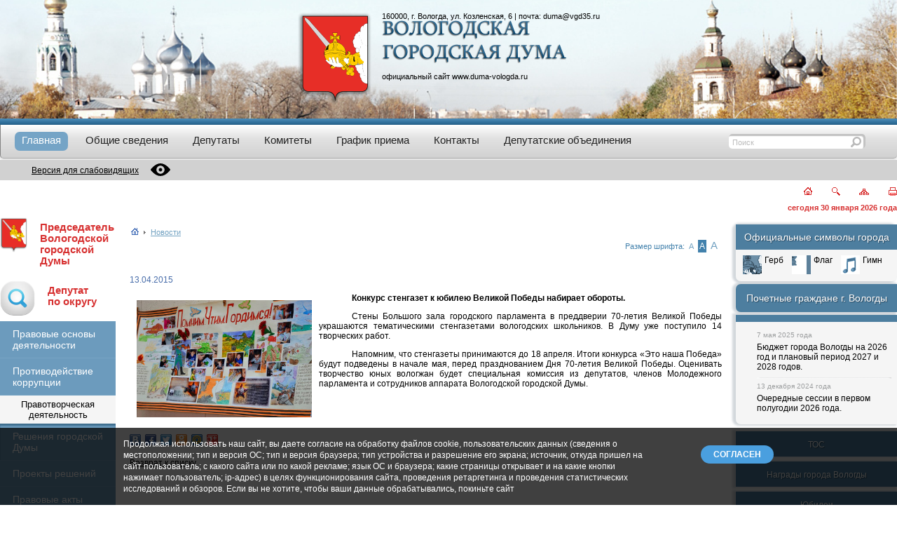

--- FILE ---
content_type: text/html; charset=UTF-8
request_url: https://www.duma-vologda.ru/news/12247/
body_size: 11264
content:

<!DOCTYPE html>
<html lang="ru">
<head>
<title>Новости</title>
<meta http-equiv="Content-Type" content="text/html; charset=UTF-8" />
<meta name="robots" content="index, follow" />
<meta name="keywords" content="Вологодская городская дума официальный сайт гордума глава города Вологды Сапожников Юрий Владимирович мероприятия сессия повестка с датой награждение приемная депутата совещание горсовет" />
<meta name="description" content="Дума" />
<script data-skip-moving="true">(function(w, d, n) {var cl = "bx-core";var ht = d.documentElement;var htc = ht ? ht.className : undefined;if (htc === undefined || htc.indexOf(cl) !== -1){return;}var ua = n.userAgent;if (/(iPad;)|(iPhone;)/i.test(ua)){cl += " bx-ios";}else if (/Windows/i.test(ua)){cl += ' bx-win';}else if (/Macintosh/i.test(ua)){cl += " bx-mac";}else if (/Linux/i.test(ua) && !/Android/i.test(ua)){cl += " bx-linux";}else if (/Android/i.test(ua)){cl += " bx-android";}cl += (/(ipad|iphone|android|mobile|touch)/i.test(ua) ? " bx-touch" : " bx-no-touch");cl += w.devicePixelRatio && w.devicePixelRatio >= 2? " bx-retina": " bx-no-retina";if (/AppleWebKit/.test(ua)){cl += " bx-chrome";}else if (/Opera/.test(ua)){cl += " bx-opera";}else if (/Firefox/.test(ua)){cl += " bx-firefox";}ht.className = htc ? htc + " " + cl : cl;})(window, document, navigator);</script>


<link href="/bitrix/cache/css/s1/duma/page_d4af408d6d6e75e1ab6a8ef0365a91d6/page_d4af408d6d6e75e1ab6a8ef0365a91d6_v1.css?1766744208346" type="text/css"  rel="stylesheet" />
<link href="/bitrix/cache/css/s1/duma/template_177cafcb539dcbefd0707ce5ccda33cd/template_177cafcb539dcbefd0707ce5ccda33cd_v1.css?176674414153701" type="text/css"  data-template-style="true" rel="stylesheet" />







            
            <!-- Yandex.Metrika counter -->
            
            <!-- /Yandex.Metrika counter -->
                    
        
<meta name="WebsiteSpark" content="GJpxEkoSft" />
<meta name="sputnik-verification" content="VJqQAgFUZBty17C9" />
<meta name="sputnik-verification" content="umpN1LBsdfQ9bxdP" />
<meta name="viewport" content="initial-scale=1, width=device-width, maximum-scale=1, minimum-scale=1, user-scalable=no">
<link rel="shortcut icon" href="/favicon.ico" type="image/x-icon" />
<link rel="icon" type="image/vnd.microsoft.icon" href="/favicon.ico" />
<!-- <link rel="shortcut icon" href="/favicon.ico" /> -->
<!--  -->
<!--[if IE]>
<style>
#main #menu #menu_center ul li div span a {
  position: relative;
  top: 3px;
}
#main #menu #menu_center #search div input {
  top: 3px;
}
#main #right_menu .right_menu_head {
  height: 26px;
  padding-top: 10px;
}
#main #right_menu #pochet_gr {
  height: 28px;
  padding-top: 15px;
}
#main #menu #menu_center ul .sel div span a {
  background: transparent url(/local/templates/duma/img/submenu_delim.gif) no-repeat top left;
}
</style>
<![endif]-->
<!--[if lt IE 8]>
<style>
#main #footer #footer_menu_center {
  position: relative;
  top: 12px;
}
#main #footer #footer_menu_center li a {
  font-size: 12px;
}
#main #menu .menu_head_shadow {
  margin-top: 2px;
}
.ie_corners_l, .ie_corners_r {
  margin-top: 3px;
}
</style>
<![endif]-->
<!--[if gt IE 8]>
<style>
#main #right_menu .menu_head_shadow {
  text-align: center;
  width: 230px;
}
#main #right_menu #pochet_gr .menu_head_shadow {
  text-align: center;
  width: 208px;
}
</style>
<![endif]-->

</head>
<body>
<div class="container">
  <header class="t-header">
    <section class="t-header__banner header-banner">
      <div class="header-banner__container">
        <div class="header-banner__logo header-gerb">
          <a href="/" class="header-gerb__link">
            <img src="/local/templates/duma/img/gerb.png" class="header-gerb__img" alt="Вологодская городская Дума - на главную" title="Вологодская городская Дума - на главную">
          </a>
        </div>
        <div class="header-banner__text">
          <address class="header-banner__text-address">160000, г. Вологда, ул. Козленская, 6 | почта: <a href="mailto:duma@vgd35.ru">duma@vgd35.ru</a></address>
          <div class="header-banner__text-img text-img">
            <img src="/local/templates/duma/img/gor_duma.png" alt="Вологодская городская Дума" class="text-img__img">
          </div>
          <div class="header-banner__text-site">
            <p>официальный сайт <a href="/">www.duma-vologda.ru</a></p>
          </div>
        </div>
      </div>
    </section>
    <div class="header-line"></div>
    <div class="t-header__menu">
      <nav class="main-menu">
        <input type="checkbox" id="checkbox" class="main-menu__checkbox">
<label for="checkbox" class="main-menu__btn"><div class="main-menu__icon"></div></label>
<div class="main-menu__container">
  <ul class="main-menu__list">
      <li
      class="main-menu__list-item select"
    >
      <a class="main-menu__link" href="/">
        <span class="main-menu__link-text">Главная</span>
      </a>
          </li>
      <li
      class="main-menu__list-item have-sub-menu"
    >
      <a class="main-menu__link" href="/overview/">
        <span class="main-menu__link-text">Общие сведения</span>
      </a>
              <input type="checkbox" id="sub-menu-checkbox-2"  class="main-menu__sub-menu-checkbox">
        <label for="sub-menu-checkbox-2" class="main-menu__sub-menu-btn"><div class="main-menu__sub-menu-icon"></div></label>
        <div class="main-menu__sub-menu">
                      <a class="main-menu__link" href="/overview/history/">
              <span class="main-menu__link-text">История создания Думы</span>
            </a>
                      <a class="main-menu__link" href="/overview/the_deputies_of_previous_convocations.php">
              <span class="main-menu__link-text">Депутаты предыдущих созывов</span>
            </a>
                      <a class="main-menu__link" href="/overview/rukovodstvo.php">
              <span class="main-menu__link-text">Руководство Думы</span>
            </a>
                      <a class="main-menu__link" href="/overview/struct.php">
              <span class="main-menu__link-text">Структура Думы</span>
            </a>
                      <a class="main-menu__link" href="/apparat-dumy/">
              <span class="main-menu__link-text">Аппарат Думы</span>
            </a>
                  </div>
          </li>
      <li
      class="main-menu__list-item have-sub-menu"
    >
      <a class="main-menu__link" href="/deputy/">
        <span class="main-menu__link-text">Депутаты</span>
      </a>
              <input type="checkbox" id="sub-menu-checkbox-3"  class="main-menu__sub-menu-checkbox">
        <label for="sub-menu-checkbox-3" class="main-menu__sub-menu-btn"><div class="main-menu__sub-menu-icon"></div></label>
        <div class="main-menu__sub-menu">
                      <a class="main-menu__link" href="/deputy/okrug.php">
              <span class="main-menu__link-text">Схема избирательных округов г. Вологды</span>
            </a>
                      <a class="main-menu__link" href="/deputy/">
              <span class="main-menu__link-text">Страницы депутатов</span>
            </a>
                  </div>
          </li>
      <li
      class="main-menu__list-item have-sub-menu"
    >
      <a class="main-menu__link" href="/committee/">
        <span class="main-menu__link-text">Комитеты</span>
      </a>
              <input type="checkbox" id="sub-menu-checkbox-4"  class="main-menu__sub-menu-checkbox">
        <label for="sub-menu-checkbox-4" class="main-menu__sub-menu-btn"><div class="main-menu__sub-menu-icon"></div></label>
        <div class="main-menu__sub-menu">
                      <a class="main-menu__link" href="/committee/list.php">
              <span class="main-menu__link-text">Список</span>
            </a>
                      <a class="main-menu__link" href="/committee/quest.php">
              <span class="main-menu__link-text">Вопросы ведения комитета</span>
            </a>
                      <a class="main-menu__link" href="/committee/notice.php">
              <span class="main-menu__link-text">Повестка</span>
            </a>
                      <a class="main-menu__link" href="/committee/plan.php">
              <span class="main-menu__link-text">План работы</span>
            </a>
                  </div>
          </li>
      <li
      class="main-menu__list-item"
    >
      <a class="main-menu__link" href="/requests/reception.php">
        <span class="main-menu__link-text">График приема</span>
      </a>
          </li>
      <li
      class="main-menu__list-item"
    >
      <a class="main-menu__link" href="/contacts/">
        <span class="main-menu__link-text">Контакты</span>
      </a>
          </li>
      <li
      class="main-menu__list-item"
    >
      <a class="main-menu__link" href="/fractions/">
        <span class="main-menu__link-text">Депутатские объединения</span>
      </a>
          </li>
    </ul>
</div>      </nav>
      <div class="main-search">
        <form action="/search/index.php" id="srch" class="search">
  <input name="s" type="hidden" value="Поиск" />
  <div class="search__string">
    <input type="text" name="q" value="Поиск" class="search__input">
  </div>
  <a href="#" onlclick='$("#srch").submit();' class="search__btn">
    <!-- <img src="/local/templates/duma/img/search_button.gif" title="Искать!" height="20" width="21"> -->
  </a>
</form>      </div>
    </div>
    <div class="t-header__special spcial-version">
      <div class="spcial-version__container">
        <a href="?special_version=Y" class="special-version">
          <p class="special-version__text">Версия для слабовидящих</p>
          <div class="special-version__icon">
            <svg width="28" height="28" viewBox="0 0 28 28" fill="#000" xmlns="http://www.w3.org/2000/svg"><g clip-path="url(#clip0)"><path d="M27.8462 13.5225C27.5963 13.1733 21.583 4.97656 14 4.97656C6.41689 4.97656 0.40373 13.1733 0.153809 13.5226C-0.0512695 13.8078 -0.0512695 14.1923 0.153809 14.4775C0.40373 14.8267 6.41695 23.0234 14 23.0234C21.583 23.0234 27.5962 14.8267 27.8462 14.4774C28.0513 14.1922 28.0513 13.8077 27.8462 13.5225ZM14 19.7422C10.8341 19.7422 8.25778 17.1659 8.25778 14C8.25778 10.8341 10.8341 8.25781 14 8.25781C17.1659 8.25781 19.7422 10.8341 19.7422 14C19.7422 17.1659 17.1659 19.7422 14 19.7422Z"></path><path d="M13.9999 11.5391C12.6429 11.5391 11.5389 12.643 11.5389 14C11.5389 15.357 12.6429 16.4609 13.9999 16.4609C15.3569 16.4609 16.4608 15.357 16.4608 14C16.4609 12.643 15.3569 11.5391 13.9999 11.5391Z"></path></g><defs><clipPath id="clip0"><rect width="28" height="28"></rect></clipPath></defs></svg>
          </div>
        </a>
        
      </div>
    </div>
    <div class="t-header__info info-section">
      <div class="info-section__speed-button">
        <a href="/" title="Главная"><img src="/local/templates/duma/img/home.gif" width="12" height="11" alt="Главная"></a>
        <a href="/search/" title="Поиск"><img src="/local/templates/duma/img/search.gif" width="12" height="12" alt="Поиск"></a>
        <a href="/search/map.php" title="Карта"><img src="/local/templates/duma/img/map.gif" width="14" height="9" alt="Карта"></a>
        <a href="?print=Y" title="Печать" target="_blank"><img src="/local/templates/duma/img/print.gif" width="12" height="12" alt="Печать"></a>
              </div>
      <div class="info-section__curdate">
         сегодня 30 января 2026 года
      </div>
          </div>
  </header>
  <main class="main">
    <section class="sidebar-left">
      <div class="menu-left__logo-txt logo-txt cities-headed__mob">
        <span class="logo-txt__logo">
          <img class="logo-txt__logo-img" src="/local/templates/duma/img/gerb.png">
        </span>
        <a class="logo-txt__txt" href="/glava/">Председатель Вологодской<br/> городской Думы</a>
      </div>
      <input type="checkbox" id="left-menu-checkbox" class="left-menu-checkbox">
      <label for="left-menu-checkbox" class="left-menu-checkbox__btn">
        <div class="left-menu-checkbox__btn-text">Левое меню</div>
        <div class="left-menu-checkbox__btn-icon"></div>
      </label>
      <aside class="sidebar-menu menu-left">
        <div class="menu-left__logo-txt logo-txt cities-headed__desc">
          <span class="logo-txt__logo">
            <img class="logo-txt__logo-img" src="/local/templates/duma/img/gerb.png">
          </span>
          <a class="logo-txt__txt" href="/glava/">Председатель Вологодской<br/> городской Думы</a>
        </div>
        <div class="menu-left__logo-txt logo-txt">
          <a class="logo-txt__logo" href="/deputy/okrug.php">
            <img class="logo-txt__logo-img" src="/local/templates/duma/img/generic.png">
          </a>
          <a class="logo-txt__txt" href="/deputy/okrug.php">Депутат<br/>по округу</a>
        </div>
        
        
        <div class="menu-left__item">
          <a class="menu-left__item-link" href="/info/">Правовые основы деятельности</a>
        </div>
        <div class="menu-left__item">
          <a class="menu-left__item-link" href="/korruptsya/">Противодействие коррупции</a>
        </div>
            <div class="menu-left__item-title">Правотворческая деятельность</div>
        <ul class="menu-left__list">
              <li class="menu-left__item">
          <a href="/law_making/solution.php" class="menu-left__item-link">Решения городской Думы</a>
        </li>
              <li class="menu-left__item">
          <a href="/law_making/project.php" class="menu-left__item-link">Проекты решений</a>
        </li>
              <li class="menu-left__item">
          <a href="/law_making/chm_acts.php" class="menu-left__item-link">Правовые акты руководителя Думы</a>
        </li>
          </ul>
          <div class="menu-left__item-title">Мероприятия Думы</div>
        <ul class="menu-left__list">
              <li class="menu-left__item">
          <a href="/events_duma/plan.php" class="menu-left__item-link">План работы</a>
        </li>
              <li class="menu-left__item">
          <a href="/events_duma/meet.php" class="menu-left__item-link">Заседания комитетов</a>
        </li>
              <li class="menu-left__item">
          <a href="/events_duma/public_hearings/index.php" class="menu-left__item-link">Публичные слушания</a>
        </li>
              <li class="menu-left__item">
          <a href="/events_duma/session/index.php" class="menu-left__item-link">Очередные сессии</a>
        </li>
          </ul>
          <div class="menu-left__item-title">Обращения в Думу</div>
        <ul class="menu-left__list">
              <li class="menu-left__item">
          <a href="/requests/mail.php" class="menu-left__item-link">Отправить письмо</a>
        </li>
              <li class="menu-left__item">
          <a href="/requests/reception.php" class="menu-left__item-link">Прийти на прием</a>
        </li>
              <li class="menu-left__item">
          <a href="/requests/docs.php" class="menu-left__item-link">Нормативно-правовая база</a>
        </li>
              <li class="menu-left__item">
          <a href="/requests/reports/index.php" class="menu-left__item-link">Информация о рассмотрении обращений</a>
        </li>
          </ul>
          <div class="menu-left__item-title">Кадровое обеспечение</div>
        <ul class="menu-left__list">
              <li class="menu-left__item">
          <a href="/staffing/sort.php" class="menu-left__item-link">Порядок поступления на муниципальную службу</a>
        </li>
              <li class="menu-left__item">
          <a href="/staffing/info.php" class="menu-left__item-link">Сведения о вакансиях</a>
        </li>
              <li class="menu-left__item">
          <a href="/staffing/qualify.php" class="menu-left__item-link">Квалификационные требования к кандидатам</a>
        </li>
              <li class="menu-left__item">
          <a href="/staffing/result.php" class="menu-left__item-link">Условия и результаты конкурсов</a>
        </li>
              <li class="menu-left__item">
          <a href="" class="menu-left__item-link"></a>
        </li>
          </ul>
            </aside>
    </section>
      <!-- begin::main-section -->
    <section class="main-section">
      
      <div style="margin-bottom: 10px;">
        <span id="page_title"><h1>Новости</h1></span>
      </div>
      <div class="breadcrumb">
        <div class="breadcrumb__wrap">
          <ul class="breadcrumb__container"><li class="breadcrumb__item"><a href="/" title="Главная"><img src="/local/templates/duma/img/icon_home.gif"></a></li><li class="breadcrumb__item"><span class="breadcrumb__separator">&nbsp;<img src="/local/templates/duma/img/icon_more.gif">&nbsp;</span></li><li class="breadcrumb__item"><a href="/news/" title="Новости">Новости</a></li></ul>        </div>
        <div id="font_ch">
          Размер шрифта: <a id="font_small" href="#">А</a><a id="font_avg" class="used" href="#">А</a><a id="font_big" href="#">А</a>
        </div>
      </div>
      <div style="clear:both; margin-bottom: 20px;">&nbsp;</div>
            <div class="main-section__content"><div class="news-detail">
				<div class="news-date-time">13.04.2015</div>
			  
			 
<p style="margin-bottom: 6pt; text-align: justify; text-indent: 35.45pt; line-height: normal;"><b><a href="/load/download/news_photos/13.04.15/konkurs/_DSC0798.JPG" rel="group" class="zoomi" ><img width="250" vspace="10" hspace="10" height="167" align="left" src="/load/download/news_photos/13.04.15/konkurs/_DSC0798.JPG"  /></a>Конкурс стенгазет к юбилею Великой Победы набирает обороты.</b></p>
 
<p style="margin-bottom: 6pt; text-align: justify; text-indent: 35.45pt; line-height: normal;">Стены Большого зала городского парламента в преддверии 70-летия Великой Победы украшаются тематическими стенгазетами вологодских школьников. В Думу уже поступило 14 творческих работ.</p>
 
<p style="margin-bottom: 6pt; text-align: justify; text-indent: 35.45pt; line-height: normal;">Напомним, что стенгазеты принимаются до 18 апреля. Итоги конкурса &laquo;Это наша Победа&raquo; будут подведены в начале мая, перед празднованием Дня 70-летия Великой Победы. Оценивать творчество юных вологжан будет специальная комиссия из депутатов, членов Молодежного парламента и сотрудников аппарата Вологодской городской Думы.</p>
 <a href="/load/download/news_photos/13.04.15/konkurs/_DSC0799.JPG" rel="group" class="zoomi" ></a>  		<div style="clear:both"></div>
	<br />
			</div>

<div align="left" data-title="Конкурс стенгазет к юбилею Великой Победы набирает обороты." data-image="http://www.duma-vologda.ru/zoomi"  class="share42init"> </div>
<link rel="stylesheet" href="/local/templates/duma/fancybox/jquery.fancybox.css" type="text/css" media="screen" />
<link rel="stylesheet" href="/local/templates/duma/fancybox/helpers/jquery.fancybox-buttons.css?v=1.0.2" type="text/css" media="screen" />
<link rel="stylesheet" href="/local/templates/duma/fancybox/helpers/jquery.fancybox-thumbs.css?v=2.0.6" type="text/css" media="screen" />
    
    <p><a href="/news/">Возврат к списку</a></p>
 
<br />
		</div>
		<div id="on_top"><a href="#">Наверх</a></div>
    </section>
    <!-- end::main-section -->
    <section class="sidebar-right">
      <aside class="sidebar-menu menu-right">
        <div class="menu-right__symbols">
          <div class="right-menu__symbols-head">
            Официальные символы города
          </div>
          <div class="right-menu__symbols-body">
            <ul class="symbols-list">
              <li class="symbols-list__item">
                <a href="/gerb.php" class="symbols-list__link">
                  <img src="/local/templates/duma/img/gerb_small.gif" class="symbols-list__logo">
                  <img src="/local/templates/duma/img/gerb_small_c.gif" class="symbols-list__logo_hover">
                  <span class="symbols-list__name">Герб</span>
                </a>
              </li>
              <li class="symbols-list__item">
                <a href="/flag.php" class="symbols-list__link">
                  <img src="/local/templates/duma/img/flag.gif" class="symbols-list__logo">
                  <img src="/local/templates/duma/img/flag_c.gif" class="symbols-list__logo_hover">
                  <span class="symbols-list__name">Флаг</span>
                </a>
              </li>
              <li class="symbols-list__item">
                <a href="/hymn.php" class="symbols-list__link">
                  <img src="/local/templates/duma/img/gimn.gif" class="symbols-list__logo">
                  <img src="/local/templates/duma/img/gimn_c.gif" class="symbols-list__logo_hover">
                  <span class="symbols-list__name">Гимн</span>
                </a>
              </li>
            </ul>
          </div>
        </div>
        
        <div class="menu-right__pochetnye-grazhdane">
          <a href="https://vologda.gosuslugi.ru/o-munitsipalnom-obrazovanii/pochetnye-grazhdane/" target="_blank" class="menu-right__pochetnye-grazhdane-link">
            Почетные граждане г. Вологды
          </a>
        </div>
        
        <div class="menu-right__news">
          		<div class="menu-right__news-date">
		7 мая 2025 года
	</div>
	<a id="bx_3218110189_20155" href="/info/budzet.php" class="menu-right__news-link">
		Бюджет города Вологды на 2026 год и плановый период 2027 и 2028 годов.	</a>
			<img src="/local/templates/duma/img/left_menu_delim.gif" id="pov_delim" alt="-----------">
			<div class="menu-right__news-date">
		13 декабря 2024 года
	</div>
	<a id="bx_3218110189_20154" href="/events_duma/session/index.php" class="menu-right__news-link">
		Очередные сессии в первом полугодии 2026 года.	</a>
	        </div>
        
        <div style="margin-bottom: 10px;">
          <div id="comp_b757adee2b6b3aef77897ea288e103dc"></div>        </div>

        <div class="menu-right__item">
          <a class="menu-right__link" href="/tos/">ТОС</a>
        </div>
        <div class="menu-right__item">
          <a class="menu-right__link" href="/vol_awards/">Награды города Вологды</a>
        </div>
        <div class="menu-right__item">
          <a class="menu-right__link" href="/yubilei-vologodskoy-gorodskoy-dumy/">Юбилеи<br/>Вологодской городской Думы</a>
        </div> 
        <div class="menu-right__item">
          <a class="menu-right__link" href="/mparl/">Молодежный парламент<br/>города Вологды</a>
        </div> 
        <div class="menu-right__item">
          <a class="menu-right__link" href="/media/photo/">Фотогалерея</a>
        </div>
        <div class="menu-right__item">
          <a class="menu-right__link" href="/links/14245/">Официальные сайты РФ</a>
        </div>
        <div class="menu-right__item">
          <a class="menu-right__link" href="/links/14246/">Официальная Вологда</a>
        </div>
        <div class="menu-right__item">
          <a class="menu-right__link" href="/links/14247/">Полезные ссылки</a>
        </div>
        <style type='text/css'>
        .gmtbl{background-color: #ffffff; border: 1px solid #ffffff;}
        .gmtdttl{font-weight: bold; color: #ffffff; text-align:center;  background-color: #4A7A9B}
        .gmtdtext {font-size:10px; font-weight: normal; color: #000000;text-align:center;}
        .tddiv { text-align: left !important;}
        div#cntdiv{ position:absolute; display:block;}
        div#infselectlist{ background-color: #ffffff; border: 1px solid #7c7c7c; width:100%; height:100%; position:relative; top:1; left:0; right:0; visibility:hidden; cursor:pointer;}
        div#hiddentl{ position:relative; top:1; left:0; right:0; visibility:hidden;}
        </style>
        </br>

        <!-- Metrika informer -->
                 <!-- /Metrika informer -->
      </aside>
    </section>
  </main>
  <footer class="t-footer">
    <section class="t-footer__left duma-section">
      <div class="duma-section__copy duma-copy">
        <img src="/local/templates/duma/img/gerb.gif" class="duma-copy__logo" alt="Вологодская городская Дума">
        <p class="duma-copy__text">
          Вологодская<br>
          городская Дума<br>
        </p>
      </div>
    </section>
    <section class="t-footer__center f-menu-section">
      <nav class="footer-menu">
        
	<ul class="footer-menu__list">

						<li class="footer-menu__list-item">
				<a href="/" class="footer-menu__link sel_menu">
					<span class="footer-menu__list-item-text">Главная</span>
				</a>
			</li>
								<li class="footer-menu__list-item">
				<a href="/overview/" class="footer-menu__link">
					<span class="footer-menu__list-item-text">Общие сведения</span>
				</a>
			</li>
								<li class="footer-menu__list-item">
				<a href="/deputy/" class="footer-menu__link">
					<span class="footer-menu__list-item-text">Депутаты</span>
				</a>
			</li>
								<li class="footer-menu__list-item">
				<a href="/committee/" class="footer-menu__link">
					<span class="footer-menu__list-item-text">Комитеты</span>
				</a>
			</li>
								<li class="footer-menu__list-item">
				<a href="/requests/reception.php" class="footer-menu__link">
					<span class="footer-menu__list-item-text">График приема</span>
				</a>
			</li>
								<li class="footer-menu__list-item">
				<a href="/contacts/" class="footer-menu__link">
					<span class="footer-menu__list-item-text">Контакты</span>
				</a>
			</li>
								<li class="footer-menu__list-item">
				<a href="/fractions/" class="footer-menu__link">
					<span class="footer-menu__list-item-text">Депутатские объединения</span>
				</a>
			</li>
			
	</ul>
      </nav>
    </section>
    <section class="t-footer__right akatan-section">
      <div class="akatan-section__copy akatan-copy">
        <img src="/local/templates/duma/img/akatan_logo.gif" class="akatan-copy__logo" alt="Интернет агенство Акатан" title="Интернет агенство Акатан">
        <p class="akatan-copy__text">
          Разработка и техническая поддержка - <a href="https://akatan.ru" target="_blank" title="Создание и техническое продвижение сайтов AKATAN">AKATAN</a><br>
          Работает на «<a href="http://www.1c-bitrix.ru/partners/154944.php">1С-Битрикс: Управление сайтом</a>»<br>
        </p>
      </div>
    </section>
  </footer>
  <div id="after_footer_line"></div>
</div>
<div id="cookieBanner">
	<div class="cookieContent">
		<span class="cookieText">
			Продолжая использовать наш сайт, вы даете согласие на обработку файлов cookie, пользовательских данных (сведения о местоположении; тип и версия ОС; тип и версия браузера; тип устройства и разрешение его экрана; источник, откуда пришел на сайт пользователь; с какого сайта или по какой рекламе; язык ОС и браузера; какие страницы открывает и на какие кнопки нажимает пользователь; ip-адрес) в целях функционирования сайта, проведения ретаргетинга и проведения статистических исследований и обзоров. Если вы не хотите, чтобы ваши данные обрабатывались, покиньте сайт
		</span>
		<span class="cookieButton">
			<span id="acceptCookies">СОГЛАСЕН</span>
		</span>
	</div>
</div>

<!-- Yandex.Metrika counter -->  
<noscript><div><img src="https://mc.yandex.ru/watch/13789261" style="position:absolute; left:-9999px;" alt="" /></div></noscript> 
<!-- /Yandex.Metrika counter -->
<!---cnt.sputnik.ru---> 
<!---cnt.sputnik.ru---> 
<script>if(!window.BX)window.BX={};if(!window.BX.message)window.BX.message=function(mess){if(typeof mess==='object'){for(let i in mess) {BX.message[i]=mess[i];} return true;}};</script>
<script>(window.BX||top.BX).message({"JS_CORE_LOADING":"Загрузка...","JS_CORE_NO_DATA":"- Нет данных -","JS_CORE_WINDOW_CLOSE":"Закрыть","JS_CORE_WINDOW_EXPAND":"Развернуть","JS_CORE_WINDOW_NARROW":"Свернуть в окно","JS_CORE_WINDOW_SAVE":"Сохранить","JS_CORE_WINDOW_CANCEL":"Отменить","JS_CORE_WINDOW_CONTINUE":"Продолжить","JS_CORE_H":"ч","JS_CORE_M":"м","JS_CORE_S":"с","JSADM_AI_HIDE_EXTRA":"Скрыть лишние","JSADM_AI_ALL_NOTIF":"Показать все","JSADM_AUTH_REQ":"Требуется авторизация!","JS_CORE_WINDOW_AUTH":"Войти","JS_CORE_IMAGE_FULL":"Полный размер"});</script><script src="/bitrix/js/main/core/core.min.js?1756709399229643"></script><script>BX.Runtime.registerExtension({"name":"main.core","namespace":"BX","loaded":true});</script>
<script>BX.setJSList(["\/bitrix\/js\/main\/core\/core_ajax.js","\/bitrix\/js\/main\/core\/core_promise.js","\/bitrix\/js\/main\/polyfill\/promise\/js\/promise.js","\/bitrix\/js\/main\/loadext\/loadext.js","\/bitrix\/js\/main\/loadext\/extension.js","\/bitrix\/js\/main\/polyfill\/promise\/js\/promise.js","\/bitrix\/js\/main\/polyfill\/find\/js\/find.js","\/bitrix\/js\/main\/polyfill\/includes\/js\/includes.js","\/bitrix\/js\/main\/polyfill\/matches\/js\/matches.js","\/bitrix\/js\/ui\/polyfill\/closest\/js\/closest.js","\/bitrix\/js\/main\/polyfill\/fill\/main.polyfill.fill.js","\/bitrix\/js\/main\/polyfill\/find\/js\/find.js","\/bitrix\/js\/main\/polyfill\/matches\/js\/matches.js","\/bitrix\/js\/main\/polyfill\/core\/dist\/polyfill.bundle.js","\/bitrix\/js\/main\/core\/core.js","\/bitrix\/js\/main\/polyfill\/intersectionobserver\/js\/intersectionobserver.js","\/bitrix\/js\/main\/lazyload\/dist\/lazyload.bundle.js","\/bitrix\/js\/main\/polyfill\/core\/dist\/polyfill.bundle.js","\/bitrix\/js\/main\/parambag\/dist\/parambag.bundle.js"]);
</script>
<script>BX.Runtime.registerExtension({"name":"fx","namespace":"window","loaded":true});</script>
<script>(window.BX||top.BX).message({"LANGUAGE_ID":"ru","FORMAT_DATE":"DD.MM.YYYY","FORMAT_DATETIME":"DD.MM.YYYY HH:MI:SS","COOKIE_PREFIX":"BITRIX_SM","SERVER_TZ_OFFSET":"10800","UTF_MODE":"Y","SITE_ID":"s1","SITE_DIR":"\/","USER_ID":"","SERVER_TIME":1769790290,"USER_TZ_OFFSET":0,"USER_TZ_AUTO":"Y","bitrix_sessid":"f6d8ac776053f5a6daf058240e817af7"});</script><script  src="/bitrix/cache/js/s1/duma/kernel_main/kernel_main_v1.js?1766744218170626"></script>
<script src="/bitrix/js/yandex.metrika/script.js?17437782886417"></script>
<script>BX.setJSList(["\/bitrix\/js\/main\/session.js","\/bitrix\/js\/main\/core\/core_fx.js","\/bitrix\/js\/main\/pageobject\/dist\/pageobject.bundle.js","\/bitrix\/js\/main\/core\/core_window.js","\/bitrix\/js\/main\/date\/main.date.js","\/bitrix\/js\/main\/core\/core_date.js","\/bitrix\/js\/main\/utils.js","\/bitrix\/js\/main\/core\/core_tooltip.js","\/local\/templates\/duma\/js\/jquery_3_7_1.min.js","\/local\/templates\/duma\/js\/jquery.fancybox.min.js","\/local\/templates\/duma\/script.js","\/local\/templates\/duma\/components\/bitrix\/menu\/top_menu_adaptive\/script.js"]);</script>
<script>BX.setCSSList(["\/local\/templates\/duma\/components\/bitrix\/news\/news\/bitrix\/news.detail\/.default\/style.css","\/local\/templates\/duma\/fancybox\/jquery.fancybox.css","\/local\/templates\/duma\/fancybox\/helpers\/jquery.fancybox-buttons.css","\/local\/templates\/duma\/fancybox\/helpers\/jquery.fancybox-thumbs.css","\/local\/templates\/duma\/css\/style.css","\/local\/templates\/duma\/components\/bitrix\/menu\/top_menu_adaptive\/style.css","\/local\/templates\/duma\/components\/bitrix\/menu\/left_menu_bot_adaptive\/style.css","\/local\/templates\/duma\/components\/bitrix\/breadcrumb\/bread-adaptive\/style.css","\/local\/templates\/duma\/components\/bitrix\/news.list\/block_ses_adaptive\/style.css","\/local\/templates\/duma\/components\/bitrix\/menu\/bottom_menu_adaptive\/style.css","\/local\/templates\/duma\/styles.css","\/local\/templates\/duma\/template_styles.css"]);</script>
<script type='text/javascript'>window['recaptchaFreeOptions']={'size':'normal','theme':'light','badge':'bottomright','version':'','action':'','lang':'ru','key':'6Lf-WCAUAAAAAF4A3pdhLpysnVYYOlnietTBYWz_'};</script>
<script type="text/javascript">"use strict";!function(r,c){var l=l||{};l.form_submit;var i=r.recaptchaFreeOptions;l.loadApi=function(){if(!c.getElementById("recaptchaApi")){var e=c.createElement("script");e.async=!0,e.id="recaptchaApi",e.src="//www.google.com/recaptcha/api.js?onload=RecaptchafreeLoaded&render=explicit&hl="+i.lang,e.onerror=function(){console.error('Failed to load "www.google.com/recaptcha/api.js"')},c.getElementsByTagName("head")[0].appendChild(e)}return!0},l.loaded=function(){if(l.renderById=l.renderByIdAfterLoad,l.renderAll(),"invisible"===i.size){c.addEventListener("submit",function(e){if(e.target&&"FORM"===e.target.tagName){var t=e.target.querySelector("div.g-recaptcha").getAttribute("data-widget");grecaptcha.execute(t),l.form_submit=e.target,e.preventDefault()}},!1);for(var e=c.querySelectorAll(".grecaptcha-badge"),t=1;t<e.length;t++)e[t].style.display="none"}r.jQuery&&jQuery(c).ajaxComplete(function(){l.reset()}),void 0!==r.BX.addCustomEvent&&r.BX.addCustomEvent("onAjaxSuccess",function(){l.reset()})},l.renderAll=function(){for(var e=c.querySelectorAll("div.g-recaptcha"),t=0;t<e.length;t++)e[t].hasAttribute("data-widget")||l.renderById(e[t].getAttribute("id"))},l.renderByIdAfterLoad=function(e){var t=c.getElementById(e),a=grecaptcha.render(t,{sitekey:t.hasAttribute("data-sitekey")?t.getAttribute("data-sitekey"):i.key,theme:t.hasAttribute("data-theme")?t.getAttribute("data-theme"):i.theme,size:t.hasAttribute("data-size")?t.getAttribute("data-size"):i.size,callback:t.hasAttribute("data-callback")?t.getAttribute("data-callback"):i.callback,badge:t.hasAttribute("data-badge")?t.getAttribute("data-badge"):i.badge});t.setAttribute("data-widget",a)},l.reset=function(){l.renderAll();for(var e=c.querySelectorAll("div.g-recaptcha[data-widget]"),t=0;t<e.length;t++){var a=e[t].getAttribute("data-widget");r.grecaptcha&&grecaptcha.reset(a)}},l.submitForm=function(e){if(void 0!==l.form_submit){var t=c.createElement("INPUT");t.setAttribute("type","hidden"),t.name="g-recaptcha-response",t.value=e,l.form_submit.appendChild(t);for(var a=l.form_submit.elements,r=0;r<a.length;r++)if("submit"===a[r].getAttribute("type")){var i=c.createElement("INPUT");i.setAttribute("type","hidden"),i.name=a[r].name,i.value=a[r].value,l.form_submit.appendChild(i)}c.createElement("form").submit.call(l.form_submit)}},l.throttle=function(a,r,i){var n,d,c,l=null,o=0;i=i||{};function u(){o=!1===i.leading?0:(new Date).getTime(),l=null,c=a.apply(n,d),l||(n=d=null)}return function(){var e=(new Date).getTime();o||!1!==i.leading||(o=e);var t=r-(e-o);return n=this,d=arguments,t<=0||r<t?(l&&(clearTimeout(l),l=null),o=e,c=a.apply(n,d),l||(n=d=null)):l||!1===i.trailing||(l=setTimeout(u,t)),c}},l.replaceCaptchaBx=function(){var e=c.body.querySelectorAll("form img");l.renderAll();for(var t=0;t<e.length;t++){var a=e[t];if(/\/bitrix\/tools\/captcha\.php\?(captcha_code|captcha_sid)=[0-9a-z]+/i.test(a.src)&&(a.src="[data-uri]",a.removeAttribute("width"),a.removeAttribute("height"),a.style.display="none",!a.parentNode.querySelector(".g-recaptcha"))){var r="d_recaptcha_"+Math.floor(16777215*Math.random()).toString(16),i=c.createElement("div");i.id=r,i.className="g-recaptcha",a.parentNode.appendChild(i),l.renderById(r)}}var n=c.querySelectorAll('form input[name="captcha_word"]');for(t=0;t<n.length;t++){var d=n[t];"none"!==d.style.display&&(d.style.display="none"),d.value=""}},l.init=function(){l.renderById=l.loadApi,c.addEventListener("DOMContentLoaded",function(){l.renderAll(),l.replaceCaptchaBx();var t=l.throttle(l.replaceCaptchaBx,200),e=r.MutationObserver||r.WebKitMutationObserver||r.MozMutationObserver;e?new e(function(e){e.forEach(function(e){"childList"===e.type&&0<e.addedNodes.length&&"IFRAME"!==e.addedNodes[0].tagName&&t()})}).observe(c.body,{attributes:!1,characterData:!1,childList:!0,subtree:!0,attributeOldValue:!1,characterDataOldValue:!1}):c.addEventListener("DOMNodeInserted",function(e){t()})})},l.init(),r.Recaptchafree=l,r.RecaptchafreeLoaded=l.loaded,r.RecaptchafreeSubmitForm=l.submitForm}(window,document);</script>
<script type="text/javascript">
                window.dataLayerName = 'dataLayer';
                var dataLayerName = window.dataLayerName;
            </script><script type="text/javascript">
                (function (m, e, t, r, i, k, a) {
                    m[i] = m[i] || function () {
                        (m[i].a = m[i].a || []).push(arguments)
                    };
                    m[i].l = 1 * new Date();
                    k = e.createElement(t), a = e.getElementsByTagName(t)[0], k.async = 1, k.src = r, a.parentNode.insertBefore(k, a)
                })
                (window, document, "script", "https://mc.yandex.ru/metrika/tag.js", "ym");

                ym("93434755", "init", {
                    clickmap: true,
                    trackLinks: true,
                    accurateTrackBounce: true,
                    webvisor: true,
                    ecommerce: dataLayerName,
                    params: {
                        __ym: {
                            "ymCmsPlugin": {
                                "cms": "1c-bitrix",
                                "cmsVersion": "25.750",
                                "pluginVersion": "1.0.10",
                                'ymCmsRip': 1547435252                            }
                        }
                    }
                });

                document.addEventListener("DOMContentLoaded", function() {
                                    });

            </script><script type="text/javascript">
            window.counters = ["93434755"];
        </script><script>window[window.dataLayerName] = window[window.dataLayerName] || [];</script>



<script  src="/bitrix/cache/js/s1/duma/template_ab47faf2e3dfdd667a25c79b31c82646/template_ab47faf2e3dfdd667a25c79b31c82646_v1.js?1766744141375473"></script>


<script type="text/javascript" src="/local/templates/duma/jquery.js"></script><script type="text/javascript" src="/local/templates/duma/js/share42/share42.js"></script>
<script type="text/javascript" src="/local/templates/duma/zoomi.js"></script>
<script type="text/javascript" src="/local/templates/duma/fancybox/jquery.fancybox.pack.js"></script>

<script type="text/javascript" src="/local/templates/duma/fancybox/helpers/jquery.fancybox-buttons.js?v=1.0.2"></script>
<script type="text/javascript" src="/local/templates/duma/fancybox/helpers/jquery.fancybox-media.js?v=1.0.0"></script>

<script type="text/javascript" src="/local/templates/duma/fancybox/helpers/jquery.fancybox-thumbs.js?v=2.0.6"></script>

<script type="text/javascript">
        $(document).ready(function() {
            $("a.zoomi").fancybox({
    helpers:  {
        thumbs : {
            width: 50,
            height: 50
        }
    }
});
        });
    </script>
<script type="text/javascript"> 
(function (d, w, c) 
{ (w[c] = w[c] || []).push(function() { 
try { 
w.yaCounter13789261 = new Ya.Metrika({ id:13789261, clickmap:true, trackLinks:true, accurateTrackBounce:true, webvisor:true }); 
} catch(e) { } 
}); 

var n = d.getElementsByTagName("script")[0], 
s = d.createElement("script"), 
f = function () { n.parentNode.insertBefore(s, n); }; 
s.type = "text/javascript"; 
s.async = true; 
s.src = "https://mc.yandex.ru/metrika/watch.js"; 
if (w.opera == "[object Opera]") { 
d.addEventListener("DOMContentLoaded", f, false); } 
else { f(); } })(document, window, 
"yandex_metrika_callbacks"); 
</script><script type="text/javascript">
        $(document).ready(function() {
            $("a.zoomi").fancybox({
    helpers:  {
        thumbs : {
            width: 50,
            height: 50
        }
    }
});
        });
    </script>
</body>


<!-- /fancybox counter -->

</html>

--- FILE ---
content_type: application/javascript; charset=utf-8
request_url: https://www.duma-vologda.ru/local/templates/duma/fancybox/jquery.fancybox.pack.js
body_size: 6488
content:
/*! fancyBox v2.0.6 fancyapps.com | fancyapps.com/fancybox/#license */
(function(s,l,d,t){var m=d(s),q=d(l),a=d.fancybox=function(){a.open.apply(this,arguments)},u=!1,k=l.createTouch!==t,o=function(a){return"string"===d.type(a)},n=function(b,c){c&&o(b)&&0<b.indexOf("%")&&(b=a.getViewport()[c]/100*parseInt(b,10));return Math.round(b)+"px"};d.extend(a,{version:"2.0.5",defaults:{padding:15,margin:20,width:800,height:600,minWidth:100,minHeight:100,maxWidth:9999,maxHeight:9999,autoSize:!0,autoResize:!k,autoCenter:!k,fitToView:!0,aspectRatio:!1,topRatio:0.5,fixed:!1,scrolling:"auto",
wrapCSS:"",arrows:!0,closeBtn:!0,closeClick:!1,nextClick:!1,mouseWheel:!0,autoPlay:!1,playSpeed:3E3,preload:3,modal:!1,loop:!0,ajax:{dataType:"html",headers:{"X-fancyBox":!0}},keys:{next:[13,32,34,39,40],prev:[8,33,37,38],close:[27]},tpl:{wrap:'<div class="fancybox-wrap"><div class="fancybox-skin"><div class="fancybox-outer"><div class="fancybox-inner"></div></div></div></div>',image:'<img class="fancybox-image" src="{href}" />',iframe:'<iframe class="fancybox-iframe" name="fancybox-frame{rnd}" frameborder="0" hspace="0"'+
(d.browser.msie?' allowtransparency="true"':"")+"></iframe>",swf:'<object classid="clsid:D27CDB6E-AE6D-11cf-96B8-444553540000" width="100%" height="100%"><param name="wmode" value="transparent" /><param name="allowfullscreen" value="true" /><param name="allowscriptaccess" value="always" /><param name="movie" value="{href}" /><embed src="{href}" type="application/x-shockwave-flash" allowfullscreen="true" allowscriptaccess="always" width="100%" height="100%" wmode="transparent"></embed></object>',error:'<p class="fancybox-error">The requested content cannot be loaded.<br/>Please try again later.</p>',
closeBtn:'<div title="Закрыть" class="fancybox-item fancybox-close"></div>',next:'<a title="Следующая" class="fancybox-nav fancybox-next"><span></span></a>',prev:'<a title="Предыдущая" class="fancybox-nav fancybox-prev"><span></span></a>'},openEffect:"fade",openSpeed:300,openEasing:"swing",openOpacity:!0,openMethod:"zoomIn",closeEffect:"fade",closeSpeed:300,closeEasing:"swing",closeOpacity:!0,closeMethod:"zoomOut",nextEffect:"elastic",nextSpeed:300,nextEasing:"swing",nextMethod:"changeIn",prevEffect:"elastic",
prevSpeed:300,prevEasing:"swing",prevMethod:"changeOut",helpers:{overlay:{speedIn:0,speedOut:300,opacity:0.8,css:{cursor:"pointer"},closeClick:!0},title:{type:"float"}}},group:{},opts:{},coming:null,current:null,isOpen:!1,isOpened:!1,player:{timer:null,isActive:!1},ajaxLoad:null,imgPreload:null,transitions:{},helpers:{},open:function(b,c){a.close(!0);b&&!d.isArray(b)&&(b=b instanceof d?d(b).get():[b]);a.isActive=!0;a.opts=d.extend(!0,{},a.defaults,c);d.isPlainObject(c)&&c.keys!==t&&(a.opts.keys=c.keys?
d.extend({},a.defaults.keys,c.keys):!1);a.group=b;a._start(a.opts.index||0)},cancel:function(){a.coming&&!1===a.trigger("onCancel")||(a.coming=null,a.hideLoading(),a.ajaxLoad&&a.ajaxLoad.abort(),a.ajaxLoad=null,a.imgPreload&&(a.imgPreload.onload=a.imgPreload.onabort=a.imgPreload.onerror=null))},close:function(b){a.cancel();a.current&&!1!==a.trigger("beforeClose")&&(a.unbindEvents(),!a.isOpen||b&&!0===b[0]?(d(".fancybox-wrap").stop().trigger("onReset").remove(),a._afterZoomOut()):(a.isOpen=a.isOpened=
!1,d(".fancybox-item, .fancybox-nav").remove(),a.wrap.stop(!0).removeClass("fancybox-opened"),a.inner.css("overflow","hidden"),a.transitions[a.current.closeMethod]()))},play:function(b){var c=function(){clearTimeout(a.player.timer)},e=function(){c();a.current&&a.player.isActive&&(a.player.timer=setTimeout(a.next,a.current.playSpeed))},f=function(){c();d("body").unbind(".player");a.player.isActive=!1;a.trigger("onPlayEnd")};if(a.player.isActive||b&&!1===b[0])f();else if(a.current&&(a.current.loop||
a.current.index<a.group.length-1))a.player.isActive=!0,d("body").bind({"afterShow.player onUpdate.player":e,"onCancel.player beforeClose.player":f,"beforeLoad.player":c}),e(),a.trigger("onPlayStart")},next:function(){a.current&&a.jumpto(a.current.index+1)},prev:function(){a.current&&a.jumpto(a.current.index-1)},jumpto:function(b){a.current&&(b=parseInt(b,10),1<a.group.length&&a.current.loop&&(b>=a.group.length?b=0:0>b&&(b=a.group.length-1)),a.group[b]!==t&&(a.cancel(),a._start(b)))},reposition:function(b,
c){var e;a.isOpen&&(e=a._getPosition(c),b&&"scroll"===b.type?(delete e.position,a.wrap.stop(!0,!0).animate(e,200)):a.wrap.css(e))},update:function(b){a.isOpen&&(u||setTimeout(function(){var c=a.current,e=!b||b&&"orientationchange"===b.type;if(u&&(u=!1,c)){if(!b||"scroll"!==b.type||e)c.autoSize&&"iframe"!==c.type&&(a.inner.height("auto"),c.height=a.inner.height()),(c.autoResize||e)&&a._setDimension(),c.canGrow&&"iframe"!==c.type&&a.inner.height("auto");(c.autoCenter||e)&&a.reposition(b);a.trigger("onUpdate")}},
200),u=!0)},toggle:function(){a.isOpen&&(a.current.fitToView=!a.current.fitToView,a.update())},hideLoading:function(){q.unbind("keypress.fb");d("#fancybox-loading").remove()},showLoading:function(){a.hideLoading();q.bind("keypress.fb",function(b){27===b.keyCode&&(b.preventDefault(),a.cancel())});d('<div id="fancybox-loading"><div></div></div>').click(a.cancel).appendTo("body")},getViewport:function(){return{x:m.scrollLeft(),y:m.scrollTop(),w:k&&s.innerWidth?s.innerWidth:m.width(),h:k&&s.innerHeight?
s.innerHeight:m.height()}},unbindEvents:function(){a.wrap&&a.wrap.unbind(".fb");q.unbind(".fb");m.unbind(".fb")},bindEvents:function(){var b=a.current,c=b.keys;b&&(m.bind("resize.fb orientationchange.fb"+(b.autoCenter&&!b.fixed?" scroll.fb":""),a.update),c&&q.bind("keydown.fb",function(b){var f;f=b.target||b.srcElement;if(!b.ctrlKey&&!b.altKey&&!b.shiftKey&&!b.metaKey&&(!f||!f.type&&!d(f).is("[contenteditable]")))f=b.keyCode,-1<d.inArray(f,c.close)?(a.close(),b.preventDefault()):-1<d.inArray(f,c.next)?
(a.next(),b.preventDefault()):-1<d.inArray(f,c.prev)&&(a.prev(),b.preventDefault())}),d.fn.mousewheel&&b.mouseWheel&&1<a.group.length&&a.wrap.bind("mousewheel.fb",function(b,c){var d=b.target||null;if(0!==c&&(!d||0===d.clientHeight||d.scrollHeight===d.clientHeight&&d.scrollWidth===d.clientWidth))b.preventDefault(),a[0<c?"prev":"next"]()}))},trigger:function(b,c){var e,f=c||a[-1<d.inArray(b,["onCancel","beforeLoad","afterLoad"])?"coming":"current"];if(f){d.isFunction(f[b])&&(e=f[b].apply(f,Array.prototype.slice.call(arguments,
1)));if(!1===e)return!1;f.helpers&&d.each(f.helpers,function(c,e){if(e&&d.isPlainObject(a.helpers[c])&&d.isFunction(a.helpers[c][b]))a.helpers[c][b](e,f)});d.event.trigger(b+".fb")}},isImage:function(a){return o(a)&&a.match(/\.(jpe?g|gif|png|bmp)((\?|#).*)?$/i)},isSWF:function(a){return o(a)&&a.match(/\.(swf)((\?|#).*)?$/i)},_start:function(b){var c={},e=a.group[b]||null,f,g,i;if(e&&(e.nodeType||e instanceof d))f=!0,d.metadata&&(c=d(e).metadata());c=d.extend(!0,{},a.opts,{index:b,element:e},d.isPlainObject(e)?
e:c);d.each(["href","title","content","type"],function(b,g){c[g]=a.opts[g]||f&&d(e).attr(g)||c[g]||null});"number"===typeof c.margin&&(c.margin=[c.margin,c.margin,c.margin,c.margin]);c.modal&&d.extend(!0,c,{closeBtn:!1,closeClick:!1,nextClick:!1,arrows:!1,mouseWheel:!1,keys:null,helpers:{overlay:{css:{cursor:"auto"},closeClick:!1}}});a.coming=c;if(!1===a.trigger("beforeLoad"))a.coming=null;else{g=c.type;b=c.href||e;g||(f&&(g=d(e).data("fancybox-type"),g||(g=(g=e.className.match(/fancybox\.(\w+)/))?
g[1]:null)),!g&&o(b)&&(a.isImage(b)?g="image":a.isSWF(b)?g="swf":b.match(/^#/)&&(g="inline")),g||(g=f?"inline":"html"),c.type=g);if("inline"===g||"html"===g){if(c.content||(c.content="inline"===g?d(o(b)?b.replace(/.*(?=#[^\s]+$)/,""):b):e),!c.content||!c.content.length)g=null}else b||(g=null);"ajax"===g&&o(b)&&(i=b.split(/\s+/,2),b=i.shift(),c.selector=i.shift());c.href=b;c.group=a.group;c.isDom=f;switch(g){case "image":a._loadImage();break;case "ajax":a._loadAjax();break;case "inline":case "iframe":case "swf":case "html":a._afterLoad();
break;default:a._error("type")}}},_error:function(b){a.hideLoading();d.extend(a.coming,{type:"html",autoSize:!0,minWidth:0,minHeight:0,padding:15,hasError:b,content:a.coming.tpl.error});a._afterLoad()},_loadImage:function(){var b=a.imgPreload=new Image;b.onload=function(){this.onload=this.onerror=null;a.coming.width=this.width;a.coming.height=this.height;a._afterLoad()};b.onerror=function(){this.onload=this.onerror=null;a._error("image")};b.src=a.coming.href;(b.complete===t||!b.complete)&&a.showLoading()},
_loadAjax:function(){a.showLoading();a.ajaxLoad=d.ajax(d.extend({},a.coming.ajax,{url:a.coming.href,error:function(b,c){a.coming&&"abort"!==c?a._error("ajax",b):a.hideLoading()},success:function(b,c){"success"===c&&(a.coming.content=b,a._afterLoad())}}))},_preloadImages:function(){var b=a.group,c=a.current,e=b.length,f,g,i,h=Math.min(c.preload,e-1);if(c.preload&&!(2>b.length))for(i=1;i<=h;i+=1)if(f=b[(c.index+i)%e],g=f.href||d(f).attr("href")||f,"image"===f.type||a.isImage(g))(new Image).src=g},_afterLoad:function(){a.hideLoading();
!a.coming||!1===a.trigger("afterLoad",a.current)?a.coming=!1:(a.isOpened?(d(".fancybox-item, .fancybox-nav").remove(),a.wrap.stop(!0).removeClass("fancybox-opened"),a.inner.css("overflow","hidden"),a.transitions[a.current.prevMethod]()):(d(".fancybox-wrap").stop().trigger("onReset").remove(),a.trigger("afterClose")),a.unbindEvents(),a.isOpen=!1,a.current=a.coming,a.wrap=d(a.current.tpl.wrap).addClass("fancybox-"+(k?"mobile":"desktop")+" fancybox-type-"+a.current.type+" fancybox-tmp "+a.current.wrapCSS).appendTo("body"),
a.skin=d(".fancybox-skin",a.wrap).css("padding",n(a.current.padding)),a.outer=d(".fancybox-outer",a.wrap),a.inner=d(".fancybox-inner",a.wrap),a._setContent())},_setContent:function(){var b=a.current,c=b.content,e=b.type,f=b.minWidth,g=b.minHeight,i=b.maxWidth,h=b.maxHeight;switch(e){case "inline":case "ajax":case "html":b.selector?c=d("<div>").html(c).find(b.selector):c instanceof d&&(c.parent().hasClass("fancybox-inner")&&c.parents(".fancybox-wrap").unbind("onReset"),c=c.show().detach(),d(a.wrap).bind("onReset",
function(){c.appendTo("body").hide()}));b.autoSize&&(f=d('<div class="fancybox-wrap '+a.current.wrapCSS+' fancybox-tmp"></div>').appendTo("body").css({minWidth:n(f,"w"),minHeight:n(g,"h"),maxWidth:n(i,"w"),maxHeight:n(h,"h")}).append(c),b.width=f.width(),b.height=f.height(),f.width(a.current.width),f.height()>b.height&&(f.width(b.width+1),b.width=f.width(),b.height=f.height()),c=f.contents().detach(),f.remove());break;case "image":c=b.tpl.image.replace("{href}",b.href);b.aspectRatio=!0;break;case "swf":c=
b.tpl.swf.replace(/\{width\}/g,b.width).replace(/\{height\}/g,b.height).replace(/\{href\}/g,b.href);break;case "iframe":c=d(b.tpl.iframe.replace("{rnd}",(new Date).getTime())).attr("scrolling",b.scrolling).attr("src",b.href),b.scrolling=k?"scroll":"auto"}if("image"===e||"swf"===e)b.autoSize=!1,b.scrolling="visible";"iframe"===e&&b.autoSize?(a.showLoading(),a._setDimension(),a.inner.css("overflow",b.scrolling),c.bind({onCancel:function(){d(this).unbind();a._afterZoomOut()},load:function(){a.hideLoading();
try{this.contentWindow.document.location&&(a.current.height=d(this).contents().find("body").height())}catch(b){a.current.autoSize=!1}a[a.isOpen?"_afterZoomIn":"_beforeShow"]()}}).appendTo(a.inner)):(a.inner.append(c),a._beforeShow())},_beforeShow:function(){a.coming=null;a.trigger("beforeShow");a._setDimension();a.wrap.hide().removeClass("fancybox-tmp");a.bindEvents();a._preloadImages();a.transitions[a.isOpened?a.current.nextMethod:a.current.openMethod]()},_setDimension:function(){var b=a.wrap,c=
a.inner,e=a.current,f=a.getViewport(),g=e.margin,i=2*e.padding,h=e.width,j=e.height,r=e.maxWidth+i,k=e.maxHeight+i,l=e.minWidth+i,m=e.minHeight+i,p;f.w-=g[1]+g[3];f.h-=g[0]+g[2];o(h)&&0<h.indexOf("%")&&(h=(f.w-i)*parseFloat(h)/100);o(j)&&0<j.indexOf("%")&&(j=(f.h-i)*parseFloat(j)/100);g=h/j;h+=i;j+=i;e.fitToView&&(r=Math.min(f.w,r),k=Math.min(f.h,k));if(e.aspectRatio){if(h>r&&(h=r,j=(h-i)/g+i),j>k&&(j=k,h=(j-i)*g+i),h<l&&(h=l,j=(h-i)/g+i),j<m)j=m,h=(j-i)*g+i}else h=Math.max(l,Math.min(h,r)),j=Math.max(m,
Math.min(j,k));h=Math.round(h);j=Math.round(j);d(b.add(c)).width("auto").height("auto");c.width(h-i).height(j-i);b.width(h);p=b.height();if(h>r||p>k)for(;(h>r||p>k)&&h>l&&p>m;)j-=10,e.aspectRatio?(h=Math.round((j-i)*g+i),h<l&&(h=l,j=(h-i)/g+i)):h-=10,c.width(h-i).height(j-i),b.width(h),p=b.height();e.dim={width:n(h),height:n(p)};e.canGrow=e.autoSize&&j>m&&j<k;e.canShrink=!1;e.canExpand=!1;if(h-i<e.width||j-i<e.height)e.canExpand=!0;else if((h>f.w||p>f.h)&&h>l&&j>m)e.canShrink=!0;a.innerSpace=p-i-
c.height()},_getPosition:function(b){var c=a.current,e=a.getViewport(),f=c.margin,d=a.wrap.width()+f[1]+f[3],i=a.wrap.height()+f[0]+f[2],h={position:"absolute",top:f[0]+e.y,left:f[3]+e.x};c.autoCenter&&c.fixed&&!b&&i<=e.h&&d<=e.w&&(h={position:"fixed",top:f[0],left:f[3]});h.top=n(Math.max(h.top,h.top+(e.h-i)*c.topRatio));h.left=n(Math.max(h.left,h.left+0.5*(e.w-d)));return h},_afterZoomIn:function(){var b=a.current,c=b?b.scrolling:"no";if(b&&(a.isOpen=a.isOpened=!0,a.wrap.addClass("fancybox-opened"),
a.inner.css("overflow","yes"===c?"scroll":"no"===c?"hidden":c),a.trigger("afterShow"),a.update(),(b.closeClick||b.nextClick)&&a.inner.css("cursor","pointer").bind("click.fb",function(c){if(!d(c.target).is("a")&&!d(c.target).parent().is("a"))a[b.closeClick?"close":"next"]()}),b.closeBtn&&d(b.tpl.closeBtn).appendTo(a.skin).bind("click.fb",a.close),b.arrows&&1<a.group.length&&((b.loop||0<b.index)&&d(b.tpl.prev).appendTo(a.outer).bind("click.fb",a.prev),(b.loop||b.index<a.group.length-1)&&d(b.tpl.next).appendTo(a.outer).bind("click.fb",
a.next)),a.opts.autoPlay&&!a.player.isActive))a.opts.autoPlay=!1,a.play()},_afterZoomOut:function(){var b=a.current;a.wrap.trigger("onReset").remove();d.extend(a,{group:{},opts:{},current:null,isActive:!1,isOpened:!1,isOpen:!1,wrap:null,skin:null,outer:null,inner:null});a.trigger("afterClose",b)}});a.transitions={getOrigPosition:function(){var b=a.current,c=b.element,e=b.padding,f=d(b.orig),g={},i=50,h=50;!f.length&&b.isDom&&d(c).is(":visible")&&(f=d(c).find("img:first"),f.length||(f=d(c)));f.length?
(g=f.offset(),f.is("img")&&(i=f.outerWidth(),h=f.outerHeight())):(b=a.getViewport(),g.top=b.y+0.5*(b.h-h),g.left=b.x+0.5*(b.w-i));return g={top:n(g.top-e),left:n(g.left-e),width:n(i+2*e),height:n(h+2*e)}},step:function(b,c){var e=c.prop,d,g;if("width"===e||"height"===e)d=Math.ceil(b-2*a.current.padding),"height"===e&&(g=(b-c.start)/(c.end-c.start),c.start>c.end&&(g=1-g),d-=a.innerSpace*g),a.inner[e](d)},zoomIn:function(){var b=a.wrap,c=a.current,e=c.openEffect,f="elastic"===e,g=d.extend({},c.dim,
a._getPosition(f)),i=d.extend({opacity:1},g);delete i.position;f?(g=this.getOrigPosition(),c.openOpacity&&(g.opacity=0),a.outer.add(a.inner).width("auto").height("auto")):"fade"===e&&(g.opacity=0);b.css(g).show().animate(i,{duration:"none"===e?0:c.openSpeed,easing:c.openEasing,step:f?this.step:null,complete:a._afterZoomIn})},zoomOut:function(){var b=a.wrap,c=a.current,d=c.openEffect,f="elastic"===d,g={opacity:0};f&&("fixed"===b.css("position")&&b.css(a._getPosition(!0)),g=this.getOrigPosition(),c.closeOpacity&&
(g.opacity=0));b.animate(g,{duration:"none"===d?0:c.closeSpeed,easing:c.closeEasing,step:f?this.step:null,complete:a._afterZoomOut})},changeIn:function(){var b=a.wrap,c=a.current,d=c.nextEffect,f="elastic"===d,g=a._getPosition(f),i={opacity:1};g.opacity=0;f&&(g.top=n(parseInt(g.top,10)-200),i.top="+=200px");b.css(g).show().animate(i,{duration:"none"===d?0:c.nextSpeed,easing:c.nextEasing,complete:a._afterZoomIn})},changeOut:function(){var b=a.wrap,c=a.current,e=c.prevEffect,f={opacity:0};b.removeClass("fancybox-opened");
"elastic"===e&&(f.top="+=200px");b.animate(f,{duration:"none"===e?0:c.prevSpeed,easing:c.prevEasing,complete:function(){d(this).trigger("onReset").remove()}})}};a.helpers.overlay={overlay:null,update:function(){var a,c;this.overlay.width("100%").height("100%");d.browser.msie||k?(a=Math.max(l.documentElement.scrollWidth,l.body.scrollWidth),c=Math.max(l.documentElement.offsetWidth,l.body.offsetWidth),a=a<c?m.width():a):a=q.width();this.overlay.width(a).height(q.height())},beforeShow:function(b){this.overlay||
(b=d.extend(!0,{},a.defaults.helpers.overlay,b),this.overlay=d('<div id="fancybox-overlay"></div>').css(b.css).appendTo("body"),b.closeClick&&this.overlay.bind("click.fb",a.close),a.current.fixed&&!k?this.overlay.addClass("overlay-fixed"):(this.update(),this.onUpdate=function(){this.update()}),this.overlay.fadeTo(b.speedIn,b.opacity))},afterClose:function(a){this.overlay&&this.overlay.fadeOut(a.speedOut||0,function(){d(this).remove()});this.overlay=null}};a.helpers.title={beforeShow:function(b){var c;
if(c=a.current.title)c=d('<div class="fancybox-title fancybox-title-'+b.type+'-wrap">'+c+"</div>").appendTo("body"),"float"===b.type&&(c.width(c.width()),c.wrapInner('<span class="child"></span>'),a.current.margin[2]+=Math.abs(parseInt(c.css("margin-bottom"),10))),c.appendTo("over"===b.type?a.inner:"outside"===b.type?a.wrap:a.skin)}};d.fn.fancybox=function(b){var c=d(this),e=this.selector||"",f,g=function(g){var h=this,j=f,k;!g.ctrlKey&&!g.altKey&&!g.shiftKey&&!g.metaKey&&!d(h).is(".fancybox-wrap")&&
(g.preventDefault(),g=b.groupAttr||"data-fancybox-group",k=d(h).attr(g),k||(g="rel",k=h[g]),k&&""!==k&&"nofollow"!==k&&(h=e.length?d(e):c,h=h.filter("["+g+'="'+k+'"]'),j=h.index(this)),b.index=j,a.open(h,b))},b=b||{};f=b.index||0;e?q.undelegate(e,"click.fb-start").delegate(e,"click.fb-start",g):c.unbind("click.fb-start").bind("click.fb-start",g);return this};d(l).ready(function(){a.defaults.fixed=d.support.fixedPosition||!(d.browser.msie&&6>=d.browser.version)&&!k})})(window,document,jQuery);